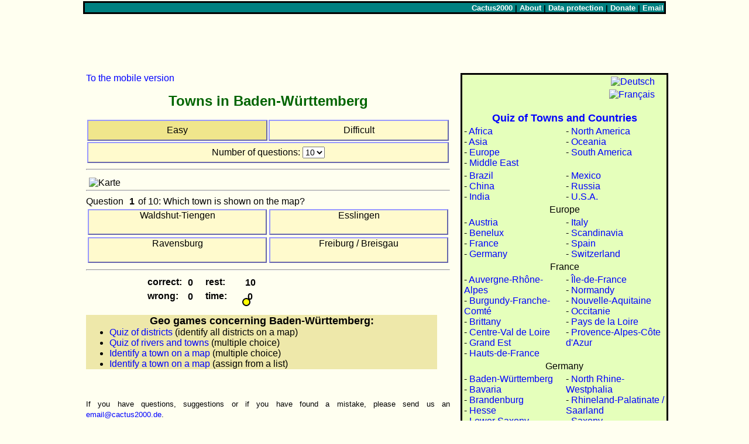

--- FILE ---
content_type: text/html; charset=UTF-8
request_url: https://games.cactus2000.net/stadt/d_badwue_en.php
body_size: 5435
content:
<!DOCTYPE html>
<html><head>
<title>Towns in Baden-W&uuml;rttemberg, Cactus2000-quiz</title>
<meta name = "description" CONTENT = "Search towns in Baden-W&uuml;rttemberg in an online game in the Cactus2000 quiz of towns and countries, several levels, many other regions worldwide for choice.">
<meta http-equiv="content-type" content="text/html; charset=UTF-8">
<META NAME = "robots" CONTENT = "index, follow">
<META NAME = "keywords" CONTENT = "Baden-W&uuml;rttemberg, Germany, country, capital, town, city, search, game, geography, learn, online">
<META NAME = "author" CONTENT = "Bernd Kr&uuml;ger">
<META NAME = "revist-after" CONTENT = "1 week">
<meta name="DC.Language" content="en">
<meta name=viewport content="width=device-width, initial-scale=1">

<script language="JavaScript">
var fertig = 0; var anfang = 1; var second = 0.; var ie; var nrec = 0;  var nfal = 0; nnum = 0;
var clickeda = -1; var clickedb = -1;
var mes3 = "Finished!";
var tex4 = "<br>Start a new game by a click on a button at the top.";
var suchfil = "yellow"; var suchstk = "black";
var nges = 10; var nres = 10;
var name1 = new Array("Waldshut-Tiengen","Villingen-Schwenningen","Göppingen","Karlsruhe","Ravensburg","Offenburg","Waldshut-Tiengen","Freiburg / Breisgau","Friedrichshafen","Tauberbischofsheim");
var name2 = new Array("Esslingen","Offenburg","Emmendingen","Freiburg / Breisgau","Heilbronn","Constance","Offenburg","Crailsheim","Crailsheim","Baden-Baden");
var name3 = new Array("Ravensburg","Ulm","Freiburg / Breisgau","Bad Mergentheim","Ulm","Schwäbisch Hall","Schwäbisch Hall","Mannheim","Sigmaringen","Crailsheim");
var name4 = new Array("Freiburg / Breisgau","Stuttgart","Pforzheim","Ulm","Karlsruhe","Waldshut-Tiengen","Reutlingen","Offenburg","Göppingen","Pforzheim");
var cox1 = new Array(134,165,310,160,304,105,134,92,290,306);
var cox2 = new Array(269,105,93,92,257,252,105,356,356,139);
var cox3 = new Array(304,347,92,321,347,317,317,168,257,356);
var cox4 = new Array(92,253,194,347,160,134,256,105,310,194);
var coy1 = new Array(411,334,218,167,384,260,411,348,407,53);
var coy2 = new Array(213,260,323,348,141,404,260,140,140,210);
var coy3 = new Array(384,273,348,78,273,144,144,77,330,140);
var coy4 = new Array(348,204,186,273,167,411,258,260,218,186);
var reg1 = new Array("Waldshut-Tiengen","Villingen-Schwenningen","G&ouml;ppingen","Karlsruhe","Ravensburg","Offenburg","Waldshut-Tiengen","Freiburg / Breisgau","Friedrichshafen","Tauberbischofsheim");
var reg2 = new Array("Esslingen","Offenburg","Emmendingen","Freiburg / Breisgau","Heilbronn","Constance","Offenburg","Crailsheim","Crailsheim","Baden-Baden");
var reg3 = new Array("Ravensburg","Ulm","Freiburg / Breisgau","Bad Mergentheim","Ulm","Schw&auml;bisch Hall","Schw&auml;bisch Hall","Mannheim","Sigmaringen","Crailsheim");
var reg4 = new Array("Freiburg / Breisgau","Stuttgart","Pforzheim","Ulm","Karlsruhe","Waldshut-Tiengen","Reutlingen","Offenburg","G&ouml;ppingen","Pforzheim");
var richt = new Array(1,0,0,0,0,0,2,2,1,3);
var arbeit = 0;
var mes1 = "Correct!"; var mes2 = "Wrong!"; var mes3 = "Finished!";</script>
</script>

<link rel="stylesheet" type="text/css" href="../stadtdesk.css">
</head><body>
<a name="top"></a>
<table width=1000>

<tr><td colspan="2" class="kopf">
<a href="https://www.cactus2000.de/uk/" class="kopfa">Cactus2000</a> |
<a href="https://www.cactus2000.de/de/about.php" class="kopfa">About</a> |
<a href="https://www.cactus2000.de/de/datenschutz.php" class="kopfa">Data protection</a> |
<a href="https://www.cactus2000.de/uk/donate.php" class="kopfa">Donate</a> |
<a href="mailto:email@cactus2000.de" class="kopfa">Email</a>
</td></tr>

<tr><td colspan="2"><center>
<script async src="//pagead2.googlesyndication.com/pagead/js/adsbygoogle.js"></script>
<!-- stadt_leader -->
<ins class="adsbygoogle"
     style="display:inline-block;width:728px;height:90px"
     data-ad-client="ca-pub-9619610540781130"
     data-ad-slot="1374694809"></ins>
<script>
(adsbygoogle = window.adsbygoogle || []).push({});
</script>
</center></td></tr>

<tr><td rowspan="2" class="mainblo">
<a href="d_badwue_en.php?mob=1">To the mobile version</a>
<h1>Towns in Baden-W&uuml;rttemberg</h1>

<table width="100%" style="table-layout:fixed">
<tr>
<td class="but3" style="background-color:khaki" id="g1" onclick="weiter2('d_badwue_en.php',2)">Easy</td>
<td class="but3" style="background-color:lemonchiffon" id="g3" onclick="weiter2('d_badwue_en.php',0)">Difficult</td>
</tr><tr><td class="but3" colspan="2" style="background-color:lemonchiffon; border-width:2px; border-color:#9999FF; border-style:outset;">
<center>Number of questions: <select id="n1" size="1" onChange="javascript:weiter2('d_badwue_en.php',2);"><option value="10" selected>10</option><option value="20">20</option><option value="30">30</option><option value="0">all</option></select></center></td></tr>
</table>
<hr>

<div style="position:relative; top:5px; left:5px; width:419; height:453;">
<img src="https://www.cactus2000.de/img/stadt/badwue_map.jpg" width="419" height="453" alt="Karte">
<div style="position:absolute; top:0px; left:0px; width:419; height:453;">
<svg id="bund" width="419" height="453" xmlns="http://www.w3.org/2000/svg" xmlns:xlink="http://www.w3.org/1999/xlink">
<circle name="stadt" id="st0_0" cx=134 cy=411 r="6" fill=transparent stroke=transparent stroke-width="2" />
<circle name="stadt" id="st1_0" cx=269 cy=213 r="6" fill=yellow stroke=black stroke-width="2" />
<circle name="stadt" id="st2_0" cx=304 cy=384 r="6" fill=transparent stroke=transparent stroke-width="2" />
<circle name="stadt" id="st3_0" cx=92 cy=348 r="6" fill=transparent stroke=transparent stroke-width="2" />
<circle name="stadt" id="st0_1" cx=165 cy=334 r="6" fill="transparent" stroke="transparent" stroke-width="2" />
<circle name="stadt" id="st1_1" cx=105 cy=260 r="6" fill="transparent" stroke="transparent" stroke-width="2" />
<circle name="stadt" id="st2_1" cx=347 cy=273 r="6" fill="transparent" stroke="transparent" stroke-width="2" />
<circle name="stadt" id="st3_1" cx=253 cy=204 r="6" fill="transparent" stroke="transparent" stroke-width="2" />
<circle name="stadt" id="st0_2" cx=310 cy=218 r="6" fill="transparent" stroke="transparent" stroke-width="2" />
<circle name="stadt" id="st1_2" cx=93 cy=323 r="6" fill="transparent" stroke="transparent" stroke-width="2" />
<circle name="stadt" id="st2_2" cx=92 cy=348 r="6" fill="transparent" stroke="transparent" stroke-width="2" />
<circle name="stadt" id="st3_2" cx=194 cy=186 r="6" fill="transparent" stroke="transparent" stroke-width="2" />
<circle name="stadt" id="st0_3" cx=160 cy=167 r="6" fill="transparent" stroke="transparent" stroke-width="2" />
<circle name="stadt" id="st1_3" cx=92 cy=348 r="6" fill="transparent" stroke="transparent" stroke-width="2" />
<circle name="stadt" id="st2_3" cx=321 cy=78 r="6" fill="transparent" stroke="transparent" stroke-width="2" />
<circle name="stadt" id="st3_3" cx=347 cy=273 r="6" fill="transparent" stroke="transparent" stroke-width="2" />
<circle name="stadt" id="st0_4" cx=304 cy=384 r="6" fill="transparent" stroke="transparent" stroke-width="2" />
<circle name="stadt" id="st1_4" cx=257 cy=141 r="6" fill="transparent" stroke="transparent" stroke-width="2" />
<circle name="stadt" id="st2_4" cx=347 cy=273 r="6" fill="transparent" stroke="transparent" stroke-width="2" />
<circle name="stadt" id="st3_4" cx=160 cy=167 r="6" fill="transparent" stroke="transparent" stroke-width="2" />
<circle name="stadt" id="st0_5" cx=105 cy=260 r="6" fill="transparent" stroke="transparent" stroke-width="2" />
<circle name="stadt" id="st1_5" cx=252 cy=404 r="6" fill="transparent" stroke="transparent" stroke-width="2" />
<circle name="stadt" id="st2_5" cx=317 cy=144 r="6" fill="transparent" stroke="transparent" stroke-width="2" />
<circle name="stadt" id="st3_5" cx=134 cy=411 r="6" fill="transparent" stroke="transparent" stroke-width="2" />
<circle name="stadt" id="st0_6" cx=134 cy=411 r="6" fill="transparent" stroke="transparent" stroke-width="2" />
<circle name="stadt" id="st1_6" cx=105 cy=260 r="6" fill="transparent" stroke="transparent" stroke-width="2" />
<circle name="stadt" id="st2_6" cx=317 cy=144 r="6" fill="transparent" stroke="transparent" stroke-width="2" />
<circle name="stadt" id="st3_6" cx=256 cy=258 r="6" fill="transparent" stroke="transparent" stroke-width="2" />
<circle name="stadt" id="st0_7" cx=92 cy=348 r="6" fill="transparent" stroke="transparent" stroke-width="2" />
<circle name="stadt" id="st1_7" cx=356 cy=140 r="6" fill="transparent" stroke="transparent" stroke-width="2" />
<circle name="stadt" id="st2_7" cx=168 cy=77 r="6" fill="transparent" stroke="transparent" stroke-width="2" />
<circle name="stadt" id="st3_7" cx=105 cy=260 r="6" fill="transparent" stroke="transparent" stroke-width="2" />
<circle name="stadt" id="st0_8" cx=290 cy=407 r="6" fill="transparent" stroke="transparent" stroke-width="2" />
<circle name="stadt" id="st1_8" cx=356 cy=140 r="6" fill="transparent" stroke="transparent" stroke-width="2" />
<circle name="stadt" id="st2_8" cx=257 cy=330 r="6" fill="transparent" stroke="transparent" stroke-width="2" />
<circle name="stadt" id="st3_8" cx=310 cy=218 r="6" fill="transparent" stroke="transparent" stroke-width="2" />
<circle name="stadt" id="st0_9" cx=306 cy=53 r="6" fill="transparent" stroke="transparent" stroke-width="2" />
<circle name="stadt" id="st1_9" cx=139 cy=210 r="6" fill="transparent" stroke="transparent" stroke-width="2" />
<circle name="stadt" id="st2_9" cx=356 cy=140 r="6" fill="transparent" stroke="transparent" stroke-width="2" />
<circle name="stadt" id="st3_9" cx=194 cy=186 r="6" fill="transparent" stroke="transparent" stroke-width="2" />
</svg></div></div>

<hr>
<form name="gam">
Question <input type="button" id="nr1" value="1" width="2" style="background-color:transparent; border-style:none; font-weight:bold">of 10: Which town is shown on the map?<br><table width="100%" style="table-layout:fixed"><tr>
<td><div class="but2" name="pos1" onclick="check(0)">Waldshut-Tiengen</div></td>
<td><div class="but2" name="pos1" onclick="check(1)">Esslingen</div></td></tr><tr>
<td><div class="but2" name="pos1" onclick="check(2)">Ravensburg</div></td>
<td><div class="but2" name="pos1" onclick="check(3)">Freiburg / Breisgau</div></td></tr></table>
<hr>

<center><table style="table-layout:fixed">
<tr>
<td style="width:15%;"><b>correct: </b></td>
<td style="text-align:left"><input type="button" value="0" id="finde" style="background-color:transparent; border-style:none; font-weight:bold"></td>
<td style="width:15%"><b>rest: </b></td>
<td><input type="button" value="10" id="rinde" style="background-color:transparent; border-style:none; font-weight:bold"></td>
<td style="width:50%"><div id="judgement" style="font-size:x-large; text-align:center;"></div></td>
</tr>
<tr>
<td><b>wrong: </b></td>
<td style="text-align:left"><input type="button" value="0" id="ninde" style="background-color:transparent; border-style:none; font-weight:bold"></td>
<td><b>time: </b></td>
<td><input type="button" value=" 0" id="uhr" width="100" style="background-color:transparent; border-style:none; font-weight:bold"></td>
<td></td></tr>
</table></center>
<div id="nochmal"></div>
</form><br>

<div style="width:100%; max-width:600px; background-color:palegoldenrod;">
<h3>Geo games concerning Baden-Württemberg:</h3>
<ul style="margin-top:0px">
<li><a href="https://www.cactus2000.de/geo/country/de_bw_kreis_en.php">Quiz of districts</a> (identify all districts on a map)</li>
<li><a href="https://games.cactus2000.de/river/river_d-bw_en.php">Quiz of rivers and towns</a> (multiple choice)</li>
<li><a href="https://games.cactus2000.de/stadt/d_badwue_en.php">Identify a town on a map</a> (multiple choice)</li>
<li><a href="https://games.cactus2000.de/stadt2/d_badwue_en.php">Identify a town on a map</a> (assign from a list)</li>
</ul></div><br>

<p><small>If you have questions, suggestions or if you have found a mistake, please send us an <a href="mailto:email@cactus2000.de">email@cactus2000.de</a>.</small></p>
<p><small>There is no warranty for the data. Cactus2000 is not responsible for damage of any kind caused by wrong results.</small></p>

<br><center>
<script async src="//pagead2.googlesyndication.com/pagead/js/adsbygoogle.js"></script>
<!-- stadt_banner -->
<ins class="adsbygoogle"
     style="display:inline-block;width:468px;height:60px"
     data-ad-client="ca-pub-9619610540781130"
     data-ad-slot="5804894400"></ins>
<script>
(adsbygoogle = window.adsbygoogle || []).push({});
</script>
</center>
</td>

<td width=350 height=0 valign=top>
<div class="sidbox">
<table width=95%>
<tr><td rowspan=2>
<a href="https://www.cactus2000.de/uk/"><img src="https://www.cactus2000.de/img/cactus1.gif" width="150" height="60" border="0" alt=""></a></td>

<td align="right"><a href = "d_badwue_de.php"><IMG SRC="https://www.cactus2000.de/img/german.png" WIDTH="40" HEIGHT="20" ALT="Deutsch" BORDER="0"></a></td></tr>
<tr><td align="right"><a href = "d_badwue_fr.php"><IMG SRC="https://www.cactus2000.de/img/france.png" WIDTH="40" HEIGHT="20" ALT="Fran&ccedil;ais" BORDER="0"></a></td></tr></table>
<br>
<h3><a href="index_en.php">Quiz of Towns and Countries</a></h3>
<table width="100%"><tr><td width="50%">
- <a href="city_africa_en.php">Africa</a><br>
- <a href="city_asia_en.php">Asia</a><br>
- <a href="city_eur_en.php">Europe</a><br>
- <a href="city_nahost_en.php">Middle East</a><br>
</td><td>
- <a href="city_nameri_en.php">North America</a><br>
- <a href="city_ocean_en.php">Oceania</a><br>
- <a href="city_sameri_en.php">South America</a><br>
</td></tr>
<tr><td>
- <a href="city_br_en.php">Brazil</a><br>
- <a href="city_cn_en.php">China</a><br>
- <a href="city_in_en.php">India</a><br>
</td><td>
- <a href="city_mx_en.php">Mexico</a><br>
- <a href="city_ru_en.php">Russia</a><br>
- <a href="city_usa_en.php">U.S.A.</a><br>
</td></tr>
<tr><td colspan="2" style="text-align:center;">Europe</td></tr>
<tr><td>
- <a href="stadt_at_en.php">Austria</a><br>
- <a href="city_bnl_en.php">Benelux</a><br>
- <a href="ville_en.php">France</a><br>
- <a href="stadt_en.php">Germany</a><br>
</td><td>
- <a href="city_it_en.php">Italy</a><br>
- <a href="city_sca_en.php">Scandinavia</a><br>
- <a href="ciudad_en.php">Spain</a><br>
- <a href="city_ch_en.php">Switzerland</a><br>
</td></tr>
<tr><td colspan="2" style="text-align:center;">France</td></tr>
<tr><td>
- <a href="f_regio_en.php?r=auvrho">Auvergne-Rh&ocirc;ne-Alpes</a><br>
- <a href="f_regio_en.php?r=boufra">Burgundy-Franche-Comt&eacute;</a><br>
- <a href="f_regio_en.php?r=bretag">Brittany</a><br>
- <a href="f_regio_en.php?r=centre">Centre-Val de Loire</a><br>
- <a href="f_regio_en.php?r=grdest">Grand Est</a><br>
- <a href="f_regio_en.php?r=haufra">Hauts-de-France</a><br>
</td><td>
- <a href="f_regio_en.php?r=ilefra">&Icirc;le-de-France</a><br>
- <a href="f_regio_en.php?r=norman">Normandy</a><br>
- <a href="f_regio_en.php?r=nouaqu">Nouvelle-Aquitaine</a><br>
- <a href="f_regio_en.php?r=occita">Occitanie</a><br>
- <a href="f_regio_en.php?r=payloi">Pays de la Loire</a><br>
- <a href="f_regio_en.php?r=pacazr">Provence-Alpes-C&ocirc;te d'Azur</a><br>
</td></tr>
<tr><td colspan="2" style="text-align:center;">Germany</td></tr>
<tr><td>
- <a href="d_badwue_en.php">Baden-W&uuml;rttemberg</a><br>
- <a href="d_bayern_en.php">Bavaria</a><br>
- <a href="d_branbg_en.php">Brandenburg</a><br>
- <a href="d_hessen_en.php">Hesse</a><br>
- <a href="d_niesac_en.php">Lower Saxony</a><br>
- <a href="d_mecvpm_en.php">Mecklenburg-Western Pommerania</a><br>
</td><td>
- <a href="d_norwes_en.php">North Rhine-Westphalia</a><br>
- <a href="d_reipfa_en.php">Rhineland-Palatinate / Saarland</a><br>
- <a href="d_sachsn_en.php">Saxony</a><br>
- <a href="d_sacanh_en.php">Saxony-Anhalt</a><br>
- <a href="d_slehol_en.php">Schleswig-Holstein</a><br>
- <a href="d_thueri_en.php">Thuringia</a><br>
</td></tr>
</table>
<h3>More <a href="https://www.cactus2000.de/geo/index_en.php">geography games</a></h3>
- <a href="https://www.cactus2000.de/geo/quiz/index_en.php">Geography quiz</a><br>
- <a href="https://www.cactus2000.de/geo/country/index_en.php">Quiz of countries</a><br>
- <a href="../river/index_en.php">Quiz of rivers and towns</a><br>
- <a href="../stadt2/index_en.php">Search towns</a> (list)<br>
- <a href="../stadt3/index_en.php">Search countries</a> (multiple choice)<br>
- <a href="../flag/index_en.php">Quiz of flags, arms, and coins</a><br>
<br>
<h3><a href="../index_en.html">Entertainment</a></h3>
- <a href="../tierquiz/index_en.php">Animal quiz</a><br>
- <a href="https://math.cactus2000.de/index_en.php">Math trainer</a><br>
- <a href="../suchbild/index_en.php">Find the differences</a><br>
- <a href="../gspiel/index_en.php">Brain training</a><br>
- <a href="../puzzle/index_en.php">Puzzle</a><br>
- <a href="../galerie/index_en.php">Galleries</a><br>
</div>

<br><center>
<script async src="//pagead2.googlesyndication.com/pagead/js/adsbygoogle.js"></script>
<!-- stadt_rect -->
<ins class="adsbygoogle"
     style="display:inline-block;width:336px;height:280px"
     data-ad-client="ca-pub-9619610540781130"
     data-ad-slot="4328161203"></ins>
<script>
(adsbygoogle = window.adsbygoogle || []).push({});
</script>
</center><br>

<div style="background-color:#e5ffbb; border:2pt solid grey; max-width:100%;padding-left:5px;">
<b><big>Online</big></b><br>
- <a href="https://www.cactus2000.de/uk/unit/mass.shtml"><b>Unit conversion</b></a><br>
- <a href="https://www.cactus2000.de/uk/velo/index.php">Bicycle tours</a><br>
- <a href="https://www.cactus2000.de/uk/plate/">Car number plates</a><br>
- <a href="https://www.cactus2000.de/sun/index_en.php">Time of sunrise/sunset</a><br>
- <a href="https://www.cactus2000.de/reise/index.en.php">Travel vocabulary</a><br>
<hr>
<table>
<tr><td colspan="2">
<center><b><a href="https://www.cactus2000.de/uk/conjug/">Conjugation tables (verbs)</a></b></center>
</td></tr>
<tr><td width="50%">
&bull; <a href="https://english.cactus2000.de/index.en.php">English</a><br>
&bull; <a href="https://conjf.cactus2000.de/index.en.php">French</a><br>
&bull; <a href="https://conjd.cactus2000.de/index.en.php">German</a><br>
&bull; <a href="https://conjit.cactus2000.de/index.en.php">Italian</a><br>
&bull; <a href="https://latin.cactus2000.de/index.en.php">Latin</a><br>
</td><td>
&bull; <a href="https://www.cactus2000.de/portuguese/verbs/">Portuguese</a><br>
&bull; <a href="https://www.cactus2000.de/romanian/verbs/">Romanian</a><br>
&bull; <a href="https://conjes.cactus2000.de/index.en.php">Spanish</a><br>
&bull; <a href="https://www.cactus2000.de/uk/conjug/irrenied.php">Dutch</a><br>
</td></tr>
<tr><td colspan="2">
<center><b>Nouns (declension)</b></center>
</td></tr>
<tr><td>
&bull; <a href="https://www.cactus2000.de/deutsch/nomen/index_en.php">German</a><br>
</td><td>
&bull; <a href="https://latin.cactus2000.de/noun/index_en.php">latin</a><br>
</td></tr>
<tr><td colspan="2">
<center><b>Adjectives (declension)</b></center>
</td></tr>
<tr><td>
&bull; <a href="https://conjf.cactus2000.de/adject.en.php">French</a><br>
&bull; <a href="https://www.cactus2000.de/deutsch/adject/index_en.php">German</a><br>
&bull; <a href="https://www.cactus2000.de/italia/adject/index_en.php">Italian</a><br>
</td><td>
&bull; <a href="https://latin.cactus2000.de/adject/index_en.php">Latin</a><br>
&bull; <a href="https://www.cactus2000.de/spanish/adject/index_en.php">Spanish</a><br>
</td></tr>
<tr><td colspan="2">
<center><b>Conjugation trainers</b></center>
</td></tr>
<tr><td>
&bull; <a href="https://www.cactus2000.de/francais/ctrain/index_en.php">French</a><br>
&bull; <a href="https://www.cactus2000.de/deutsch/ctrain/index_en.php">German</a><br>
&bull; <a href="https://www.cactus2000.de/italia/ctrain/index_en.php">Italian</a><br>
</td><td>
&bull; <a href="https://www.cactus2000.de/latin/ctrain/index_en.php">Latin</a><br>
&bull; <a href="https://www.cactus2000.de/spanish/ctrain/index_en.php">Spanish</a><br>
</td></tr>
<tr><td colspan="2">
<center><b>Declension trainer</b></center>
</td></tr>
<tr><td colspan="2">
&bull; <a href="https://www.cactus2000.de/francais/atrain/index_en.php">French</a> (adjectives)<br>
&bull; Latin: <a href="https://latin.cactus2000.de/atrain/index_en.php">adjectives</a> -
<a href="https://latin.cactus2000.de/dtrain/index_en.php">nouns</a> -
<a href="https://latin.cactus2000.de/ptrain/index_en.php">pronouns</a>
</td></tr>
<tr><td colspan="2">
<center><b>Written numerals</b></center>
</td></tr>
<tr><td>
&bull; <a href="https://english.cactus2000.de/number/zahl_e_en.php">English</a><br>
&bull; <a href="https://www.cactus2000.de/francais/nombre/zahl_f_en.php">French</a><br>
&bull; <a href="https://www.cactus2000.de/deutsch/zahl/zahl_d_en.php">German</a><br>
</td><td>
&bull; <a href="https://www.cactus2000.de/italia/numero/zahl_i_en.php">Italian</a><br>
&bull; <a href="https://latin.cactus2000.de/numerus/zahl_l_en.php">Latin</a><br>
&bull; <a href="https://www.cactus2000.de/spanish/numero/zahl_s_en.php">Spanish</a><br>
</td></tr>
</table>
<hr>
<a href="https://www.cactus2000.de/de/about.php">About Cactus2000</a><br>
<a href="mailto:email@cactus2000.de">Email</a>
</div>
<br>
<br>
<div style="background-color:#e5ffbb; border:2pt solid grey; max-width:100%;" class="sblk">
<b>Cactus2000 <a href="http://games.cactus2000.de/flag/index_en.php">Flag quiz</a>:</b>
<table border="0" width="100%"><tr><td style="font-weight:bold; text-align:center;">
  <a href="https://games.cactus2000.de/flag/flag_en.php?f=cplp">
  <img src="https://games.cactus2000.de/flag/img/CPLP_160.png" width="160" height="120" alt="CPLP" border="0"></a>
</td><td style="vertical-align:middle; text-align:center;">
<a href="http://games.cactus2000.de/flag/flag_en.php?f=cplp"><b><big>CPLP</big></b><br> Community of Portuguese Language Countries</a>
</td></tr></table>
</div>
</td></tr>

<tr><td valign=bottom><a href="#top">To the top</a></td></tr>
</table>
<p class="bkdate">
<a href="mailto:email@cactus2000.de">Bernd Kr&uuml;ger</a>, 2019<br>
<a href="https://www.cactus2000.de/uk/index.php">Cactus2000</a></p>
<script type="text/javascript" src="stadt_func.js"></script>
</body></html>


--- FILE ---
content_type: text/html; charset=utf-8
request_url: https://www.google.com/recaptcha/api2/aframe
body_size: 223
content:
<!DOCTYPE HTML><html><head><meta http-equiv="content-type" content="text/html; charset=UTF-8"></head><body><script nonce="1vh61l2ZQJrrlSyz0GgvXw">/** Anti-fraud and anti-abuse applications only. See google.com/recaptcha */ try{var clients={'sodar':'https://pagead2.googlesyndication.com/pagead/sodar?'};window.addEventListener("message",function(a){try{if(a.source===window.parent){var b=JSON.parse(a.data);var c=clients[b['id']];if(c){var d=document.createElement('img');d.src=c+b['params']+'&rc='+(localStorage.getItem("rc::a")?sessionStorage.getItem("rc::b"):"");window.document.body.appendChild(d);sessionStorage.setItem("rc::e",parseInt(sessionStorage.getItem("rc::e")||0)+1);localStorage.setItem("rc::h",'1768920256165');}}}catch(b){}});window.parent.postMessage("_grecaptcha_ready", "*");}catch(b){}</script></body></html>

--- FILE ---
content_type: text/css
request_url: https://games.cactus2000.net/stadtdesk.css
body_size: 788
content:
@charset "utf-8";
html {display:table;margin:auto;}
body {display:table-cell;background-color:ivory;color:black;font-family:Helvetica,Arial,sans-serif;}

td      {vertical-align:top;font-size:100%; }
form td {font-size:100%; }
input   {font-size:90%;}
td input{font-size:100%;}
select  {font-size:90%;}
h1      {text-align:center;color:#006400;font-size:150%;}   /* darkgreen */
h2      {text-align:center;font-size:120%;}
h3      {text-align:center;font-size:110%; margin-top:0px;margin-bottom:0px;}
h4      {font-size:100%; margin-top:0px;margin-bottom:0px;}
p       {text-align:justify;}
li      {text-align:justify;font-size:100%;}

A:link {color:blue; text-decoration:none;}
A:visited {color:blue; text-decoration:none;}
A:hover {text-decoration:underline;}
A:active {text-decoration:underline;}

.tabform {background-color:#E6E6FA; padding-top:5pt;}                         /* lavender */
.tabtext {background-color:#FFFACD;}
.tablink {background-color:#F0FFFF; 
          border-style:solid; border-width:1px; border-collapse:collapse; border-color:blue;
          padding-left:6px;padding-right:6px;font-size:90%;}

.bas    {vertical-align:baseline; font-weight:bold;}
.subtit {color:blue; font-weight:bold;}

.descrip {font-size:90%;}
.exampl  {font-size:90%;}
.cent    {text-align:center;font-size:90%;}
.centb   {text-align:center;font-weight:bold; font-size:90%;}
.conjtab {line-height:120%; }

.texgr {color:#888888;}

p#descrip { font-size:90%; font-family: Helvetica,Arial,sans-serif; }
p#exampl  { font-size:80%; font-family: Helvetica,Arial,sans-serif; }
ul#descrip { font-size:90%; font-family: Helvetica,Arial,sans-serif; }

.clforma { background:lavender;width:500px; }
.clformb { background:lightblue;width:250px; }
.butt { cursor: pointer; width:250px; height:40px; text-align:center; background-color:lightblue; border-width:2px; border-color:#9999FF; border-style:outset;}
.but2 { cursor: pointer; height:40px; text-align:center; background-color:lemonchiffon; border-width:2px; border-color:#9999FF; border-style:outset;}
.but3 { cursor: pointer; height:30px; text-align:center; vertical-align:middle; background-color:lemonchiffon; border-width:2px; border-color:#9999FF; border-style:outset;}
.krei { cursor: pointer; }

.bkdate {font-size:small;}
.mainblo {padding-left:5px;padding-right:15px;vertical-align:top;}
.sidbox {background-color:#e5ffbb;border:2pt solid black;width:100%;}
.sidmen  {list-style-type:none;line-height:1.2em;text-indent:-10px;padding-right:5px;}
.kopf {background-color:teal; text-align:right;border-width:2pt;border-style:solid;border-color:black;font-family:Helvetica,Arial,sans-serif;font-size:80%;font-weight:bold;}
A.kopfa:link {color:white; text-decoration:none;}
A.kopfa:visited {color:white; text-decoration:none;}
A.kopfa:hover {text-decoration:underline;}
A.kopfa:active {text-decoration:underline;}


--- FILE ---
content_type: text/javascript
request_url: https://games.cactus2000.net/stadt/stadt_func.js
body_size: 962
content:
function check(nummer)
{
  if(anfang) { anfang=0; runclock(); }
  if(fertig) { return; }
  if(arbeit) { return; }
  arbeit = 1;
  if(nummer==richt[nnum]) {
    nrec++;
    document.gam.finde.value = nrec;
    divv=document.getElementById('judgement');
    divv.innerHTML="<font color='darkgreen'><b>"+mes1+"</b></font><br>";
    document.getElementsByName("pos1")[nummer].style.backgroundColor = "#90EE90";   // lightgreen
    if(nummer==0) { document.getElementsByName("pos1")[0].innerHTML = reg1[nnum]; }
    if(nummer==1) { document.getElementsByName("pos1")[1].innerHTML = reg2[nnum]; }
    if(nummer==2) { document.getElementsByName("pos1")[2].innerHTML = reg3[nnum]; }
    if(nummer==3) { document.getElementsByName("pos1")[3].innerHTML = reg4[nnum]; }
    correct = 1;
  }
  else {
    nfal++;
    document.gam.ninde.value = nfal;
    divv=document.getElementById('judgement');
    divv.innerHTML="<font color='red'><b>"+mes2+"</b></font><br>";
    document.getElementsByName("pos1")[nummer].style.backgroundColor = "#FFB6C1";   // lightpink
    if(nummer==0) { document.getElementsByName("pos1")[0].innerHTML = reg1[nnum]; }
    if(nummer==1) { document.getElementsByName("pos1")[1].innerHTML = reg2[nnum]; }
    if(nummer==2) { document.getElementsByName("pos1")[2].innerHTML = reg3[nnum]; }
    if(nummer==3) { document.getElementsByName("pos1")[3].innerHTML = reg4[nnum]; }
    stadta = "st"+nummer+"_"+nnum;
    document.getElementById(stadta).setAttribute("fill", "red");
    document.getElementById(stadta).setAttribute("stroke", "black");
    document.getElementsByName("pos1")[richt[nnum]].style.backgroundColor = "#90EE90";   // lightgreen
    if(richt[nnum]==0) { document.getElementsByName("pos1")[0].innerHTML = reg1[nnum]; }
    if(richt[nnum]==1) { document.getElementsByName("pos1")[1].innerHTML = reg2[nnum]; }
    if(richt[nnum]==2) { document.getElementsByName("pos1")[2].innerHTML = reg3[nnum]; }
    if(richt[nnum]==3) { document.getElementsByName("pos1")[3].innerHTML = reg4[nnum]; }
    correct = 0;
  }
  nres--;
  if(nres<=0) {
    fertig = 1;
    clearTimeout(ie);
    document.gam.uhr.style.backgroundColor = "red";
    diww=document.getElementById('judgement');
    diww.innerHTML="<font color='darkblue'><b>"+mes3+"</b></font><br>";
    document.getElementById('nochmal').innerHTML=tex4;
  }
  else {
    nnum++;
    if(correct) { tid = setTimeout("neustadt()",1000); }
    else { tid = setTimeout("neustadt()",3000); }}
    document.gam.finde.value = nrec;
    document.gam.ninde.value = nfal;
    document.gam.rinde.value = nres;
  return;
}

function neustadt()
{
  document.getElementById('judgement').innerHTML="&nbsp;";
  document.gam.nr1.value = nnum+1;
  nnum1 = nnum-1
  stadta = "st0_"+nnum1;
  document.getElementById(stadta).setAttribute("fill", "transparent");
  document.getElementById(stadta).setAttribute("stroke", "transparent");
  stadta = "st1_"+nnum1;
  document.getElementById(stadta).setAttribute("fill", "transparent");
  document.getElementById(stadta).setAttribute("stroke", "transparent");
  stadta = "st2_"+nnum1;
  document.getElementById(stadta).setAttribute("fill", "transparent");
  document.getElementById(stadta).setAttribute("stroke", "transparent");
  stadta = "st3_"+nnum1;
  document.getElementById(stadta).setAttribute("fill", "transparent");
  document.getElementById(stadta).setAttribute("stroke", "transparent");
  stadta = "st"+richt[nnum]+"_"+nnum;
  document.getElementById(stadta).setAttribute("fill", suchfil);
  document.getElementById(stadta).setAttribute("stroke", suchstk);

  document.getElementsByName("pos1")[0].innerHTML = name1[nnum];
  document.getElementsByName("pos1")[1].innerHTML = name2[nnum];
  document.getElementsByName("pos1")[2].innerHTML = name3[nnum];
  document.getElementsByName("pos1")[3].innerHTML = name4[nnum];
  document.getElementsByName("pos1")[0].style.backgroundColor = "#FFFACD";  // lemonchiffon 
  document.getElementsByName("pos1")[1].style.backgroundColor = "#FFFACD";
  document.getElementsByName("pos1")[2].style.backgroundColor = "#FFFACD";
  document.getElementsByName("pos1")[3].style.backgroundColor = "#FFFACD";
  arbeit = 0;
  return;
}

function runclock()
{
  min = Math.floor(second/60);
  sec = (second - min*60)+'';
  if (sec.length==1) {sec = "0"+sec;}
  document.gam.uhr.value = min + ":" + sec;
  second++;
  ie = setTimeout('runclock()',1000);
  return;
}

function weiter(lin,cat,map)
{
  var ref = lin + '?c=' + cat + '&m=' + map + '&n=' + document.getElementById('n1').value;
  window.open(ref,"_self");
  return;
}

function weiter2(lin,cat)
{
  var ref = lin + '?c=' + cat + '&n=' + document.getElementById('n1').value;
  window.open(ref,"_self");
  return;
}

function weiter3(lin,cat,map)
{
  var ref = lin + '&c=' + cat + '&m=' + map + '&n=' + document.getElementById('n1').value;
  window.open(ref,"_self");
  return;
}
